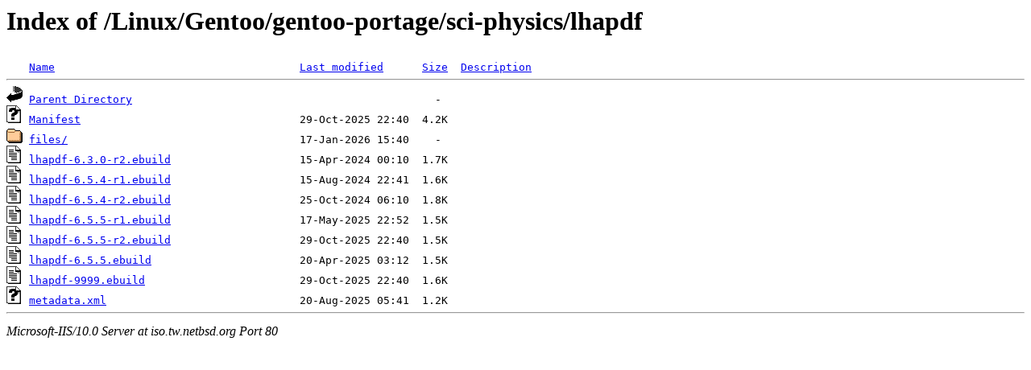

--- FILE ---
content_type: text/html;charset=ISO-8859-1
request_url: http://iso.tw.netbsd.org/Linux/Gentoo/gentoo-portage/sci-physics/lhapdf/
body_size: 2123
content:
<!DOCTYPE HTML PUBLIC "-//W3C//DTD HTML 3.2 Final//EN">
<html>
 <head>
  <title>Index of /Linux/Gentoo/gentoo-portage/sci-physics/lhapdf</title>
 </head>
 <body>
<h1>Index of /Linux/Gentoo/gentoo-portage/sci-physics/lhapdf</h1>
<pre><img src="/icons/blank.gif" alt="Icon "> <a href="?C=N;O=D">Name</a>                                      <a href="?C=M;O=A">Last modified</a>      <a href="?C=S;O=A">Size</a>  <a href="?C=D;O=A">Description</a><hr><img src="/icons/back.gif" alt="[DIR]"> <a href="/Linux/Gentoo/gentoo-portage/sci-physics/">Parent Directory</a>                                               -   
<img src="/icons/unknown.gif" alt="[   ]"> <a href="Manifest">Manifest</a>                                  29-Oct-2025 22:40  4.2K  
<img src="/icons/folder.gif" alt="[DIR]"> <a href="files/">files/</a>                                    17-Jan-2026 15:40    -   
<img src="/icons/text.gif" alt="[TXT]"> <a href="lhapdf-6.3.0-r2.ebuild">lhapdf-6.3.0-r2.ebuild</a>                    15-Apr-2024 00:10  1.7K  
<img src="/icons/text.gif" alt="[TXT]"> <a href="lhapdf-6.5.4-r1.ebuild">lhapdf-6.5.4-r1.ebuild</a>                    15-Aug-2024 22:41  1.6K  
<img src="/icons/text.gif" alt="[TXT]"> <a href="lhapdf-6.5.4-r2.ebuild">lhapdf-6.5.4-r2.ebuild</a>                    25-Oct-2024 06:10  1.8K  
<img src="/icons/text.gif" alt="[TXT]"> <a href="lhapdf-6.5.5-r1.ebuild">lhapdf-6.5.5-r1.ebuild</a>                    17-May-2025 22:52  1.5K  
<img src="/icons/text.gif" alt="[TXT]"> <a href="lhapdf-6.5.5-r2.ebuild">lhapdf-6.5.5-r2.ebuild</a>                    29-Oct-2025 22:40  1.5K  
<img src="/icons/text.gif" alt="[TXT]"> <a href="lhapdf-6.5.5.ebuild">lhapdf-6.5.5.ebuild</a>                       20-Apr-2025 03:12  1.5K  
<img src="/icons/text.gif" alt="[TXT]"> <a href="lhapdf-9999.ebuild">lhapdf-9999.ebuild</a>                        29-Oct-2025 22:40  1.6K  
<img src="/icons/unknown.gif" alt="[   ]"> <a href="metadata.xml">metadata.xml</a>                              20-Aug-2025 05:41  1.2K  
<hr></pre>
<address>Microsoft-IIS/10.0 Server at iso.tw.netbsd.org Port 80</address>
</body></html>
